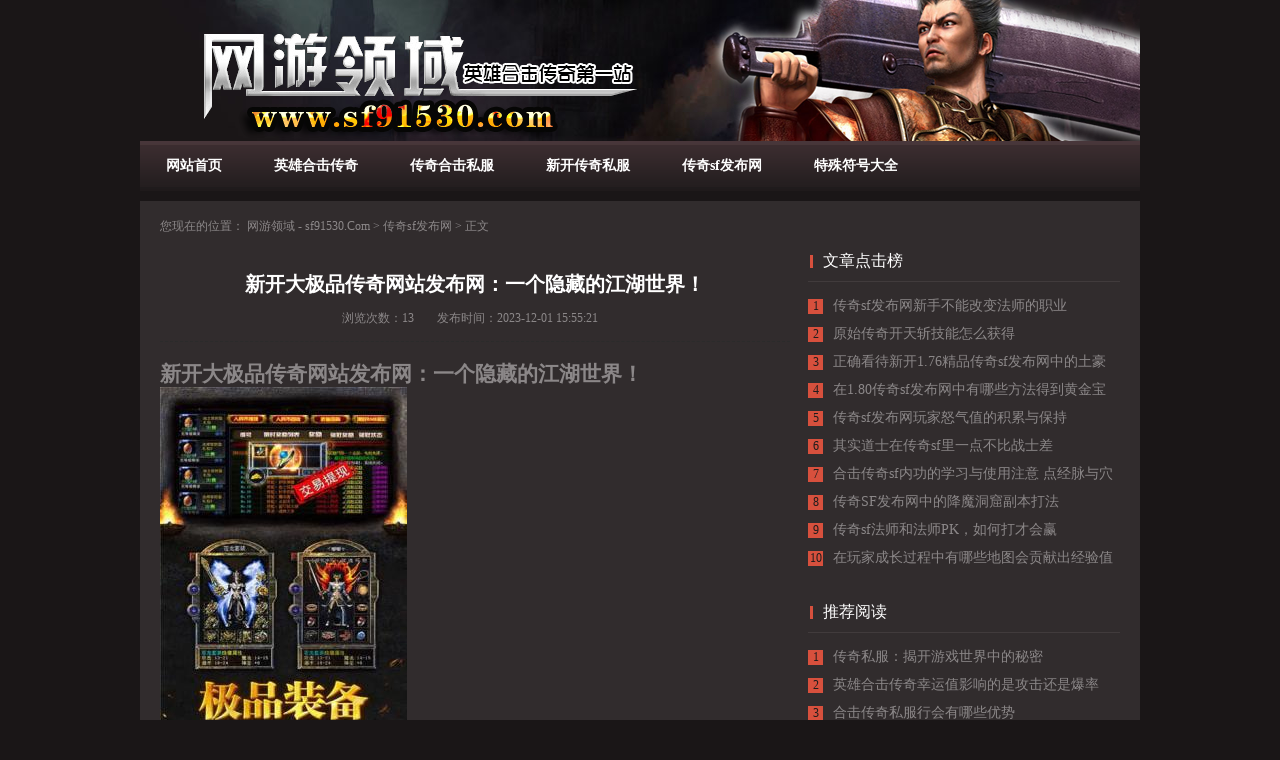

--- FILE ---
content_type: text/html
request_url: http://www.sf91530.com/cqsffbw/347.html
body_size: 4423
content:
<!DOCTYPE HTML>
<html>
<head>
    <meta http-equiv="X-UA-Compatible" content="IE=edge">
    <meta http-equiv="Content-Type" content="text/html; charset=gb2312" />
    <title>新开大极品传奇网站发布网：一个隐藏的江湖世界！_传奇sf发布网_网游领域 - sf91530.Com</title>
	<meta name="keywords" content="极品,传奇,网站,发布,一个,隐藏,江湖,世界" />
	<meta name="description" content="新开大极品传奇网站发布网：一个隐藏的江湖世界！&nbsp;&nbsp;&nbsp;&nbsp;你是否曾经在寻找一个充满刺激与激情的传奇游戏世界？是否想要体验一把掌控生死、热血沸腾的战斗？今天，我要向你" />
    <link rel="stylesheet" type="text/css" href="/cache/sf91530/index.css" />
</head>
<body>

<div class="legendTop flas">
	
</div>
    <div class="main">  
        <div class="maincont">
			<div class="nav">
				<a href="http://www.sf91530.com" target="_self" title="网游领域 - sf91530.Com" class="focus">网站首页</a>
				
				<a href="/yxhjcq/" target="_blank">英雄合击传奇</a>
				<a href="/cqhjsf/" target="_blank">传奇合击私服</a>
				<a href="/xkcqsf/" target="_blank">新开传奇私服</a>
				<a href="/cqsffbw/" target="_blank">传奇sf发布网</a>
				<a href="/fuhao.html" target="_blank">特殊符号大全</a>
			</div>
			<div class="legendCbox">
            <p class="posi">您现在的位置：
                <a href="http://www.sf91530.com">网游领域 - sf91530.Com</a> &gt;
               <a href="/cqsffbw/" target="_blank">传奇sf发布网</a> &gt;
                <span>正文</span>
            </p>
            <div class="left">
                <div class="list_lefttop">
                    <div class="peruse_title">
                        <h1>新开大极品传奇网站发布网：一个隐藏的江湖世界！</h1>
                        <p>
                            浏览次数：<font><span id="article_views">13</span></font>
                            发布时间：<font>2023-12-01 15:55:21</font>
                        </p>
                    </div>
                    <div class="peruse_center">
                        <div>
						<h2>新开大极品传奇网站发布网：一个隐藏的江湖世界！</h2><img src="https://i01piccdn.sogoucdn.com/5c0111bd58c2a10a?.png"/><p>&nbsp;&nbsp;&nbsp;&nbsp;你是否曾经在寻找一个充满刺激与激情的传奇游戏世界？是否想要体验一把掌控生死、热血沸腾的战斗？今天，我要向你介绍的，正是这样一个新开大极品传奇网站发布网，带你领略一个不一样的江湖世界！</p><h3>一、新开大极品传奇网站发布网：一个充满惊喜的游戏平台</h3><img src="https://i01piccdn.sogoucdn.com/af7005d7c8b8f9c1?.png"/><p>&nbsp;&nbsp;&nbsp;&nbsp;新开大极品传奇网站发布网，是一个集合了众多传奇游戏于一体的网站。在这里，你可以随时随地找到自己喜欢的传奇游戏，体验不同的游戏风格和玩法。更重要的是，这个平台还经常发布各种优惠活动和惊喜福利，让你在游戏中更轻松地取得胜利！</p><h3>二、丰富多样的游戏选择</h3><img src="https://i01piccdn.sogoucdn.com/fdc8c6ad18f26cb9?.png"/><p>&nbsp;&nbsp;&nbsp;&nbsp;在新开大极品传奇网站发布网上，你可以找到各种类型的传奇游戏。无论你喜欢激烈的战斗、刺激的冒险，还是喜欢探索未知的世界，这里都能满足你的需求。同时，平台还提供详尽的游戏攻略和新手教程，让你更快地上手游戏，享受游戏的乐趣！</p><h3>三、安全可靠的游戏环境</h3><img src="https://i01piccdn.sogoucdn.com/bcf6ea44057a21f6?.png"/><h3>四、社区互动，结交志同道合的朋友</h3><img src="https://i01piccdn.sogoucdn.com/efcc164bd2f80dfd?.png"/><p>&nbsp;&nbsp;&nbsp;&nbsp;在新开大极品传奇网站发布网上，你不仅可以体验到游戏的乐趣，还可以结交志同道合的朋友。平台提供了丰富的社区互动功能，你可以与其他玩家交流心得、分享经验，共同探索这个神秘的江湖世界！</p><h3>五、不容错过的优惠活动</h3><p>&nbsp;&nbsp;&nbsp;&nbsp;除了丰富的游戏资源和安全的游戏环境外，新开大极品传奇网站发布网还经常推出各种优惠活动和福利。无论是新用户注册送礼、还是限时折扣优惠，都能让你在游戏中更轻松地取得胜利。同时，平台还会定期举办各种比赛和活动，让你可以与其他玩家一较高下，展示自己的实力！</p><p>&nbsp;&nbsp;&nbsp;&nbsp;新开大极品传奇网站发布网是一个集合了众多传奇游戏于一体的平台，提供了丰富的游戏选择、安全可靠的游戏环境以及社区互动功能。如果你正在寻找一个充满惊喜和刺激的传奇游戏世界，那么这个平台绝对不容错过！快来加入我们吧！</p>
						</div>
                        <div class="page">
							<p class="prve">上一篇：<a href="/yxhjcq/346.html"  title="合击传奇英雄手游下载,全新上线！ 合击传奇英雄手游，重燃你的战斗激情！">合击传奇英雄手游下载,全新上线！ 合击传奇英雄手游，重燃你的战斗激情！</a></p>
							<p class="prve">上一篇：<a href="/xkcqsf/348.html"  title="传奇页游新开服网站,独家揭秘这款传奇页游为何火爆全网，新开服网站爆满，网友：青春回来了！">传奇页游新开服网站,独家揭秘这款传奇页游为何火爆全网，新开服网站爆满，网友：青春回来了！</a></p>
						</div>
                    </div>
                </div>
            </div>
            <div class="right">
                <div class="newsbox">
					<div class="titleA">
						<h3>文章点击榜</h3>
					</div>
					<ul id="dianjibang">
						
						<li class="pmtop"><span>1</span>
						<a href="http://www.sf91530.com/cqsffbw/29.html" target="_blank">传奇sf发布网新手不能改变法师的职业</a></li>
						<li class="pmtop"><span>2</span>
						<a href="http://www.sf91530.com/cqsffbw/2.html" target="_blank">原始传奇开天斩技能怎么获得</a></li>
						<li class="pmtop"><span>3</span>
						<a href="http://www.sf91530.com/cqsffbw/25.html" target="_blank">正确看待新开1.76精品传奇sf发布网中的土豪</a></li>
						<li class="pmtop"><span>4</span>
						<a href="http://www.sf91530.com/cqsffbw/33.html" target="_blank">在1.80传奇sf发布网中有哪些方法得到黄金宝箱呢</a></li>
						<li class="pmtop"><span>5</span>
						<a href="http://www.sf91530.com/cqsffbw/21.html" target="_blank">传奇sf发布网玩家怒气值的积累与保持</a></li>
						<li class="pmtop"><span>6</span>
						<a href="http://www.sf91530.com/cqsffbw/18.html" target="_blank">其实道士在传奇sf里一点不比战士差</a></li>
						<li class="pmtop"><span>7</span>
						<a href="http://www.sf91530.com/cqsffbw/9.html" target="_blank">合击传奇sf内功的学习与使用注意 点经脉与穴位的常识</a></li>
						<li class="pmtop"><span>8</span>
						<a href="http://www.sf91530.com/cqsffbw/45.html" target="_blank">传奇SF发布网中的降魔洞窟副本打法</a></li>
						<li class="pmtop"><span>9</span>
						<a href="http://www.sf91530.com/cqsffbw/61.html" target="_blank">传奇sf法师和法师PK，如何打才会赢</a></li>
						<li class="pmtop"><span>10</span>
						<a href="http://www.sf91530.com/cqsffbw/13.html" target="_blank">在玩家成长过程中有哪些地图会贡献出经验值</a></li>				
					</ul>
				</div>
				
				<div class="newsbox">
					<div class="titleA">
						<h3>推荐阅读</h3>
					</div>
					<ul id="dianjibang">
						
						<li class="pmtop"><span>1</span>
						<a href="http://www.sf91530.com/xkcqsf/69.html" target="_blank">传奇私服：揭开游戏世界中的秘密</a></li>
						<li class="pmtop"><span>2</span>
						<a href="http://www.sf91530.com/yxhjcq/64.html" target="_blank">英雄合击传奇幸运值影响的是攻击还是爆率</a></li>
						<li class="pmtop"><span>3</span>
						<a href="http://www.sf91530.com/cqhjsf/63.html" target="_blank">合击传奇私服行会有哪些优势</a></li>
						<li class="pmtop"><span>4</span>
						<a href="http://www.sf91530.com/xkcqsf/62.html" target="_blank">分析新开传奇私服法宝物品打造和锻造效果</a></li>
						<li class="pmtop"><span>5</span>
						<a href="http://www.sf91530.com/cqsffbw/61.html" target="_blank">传奇sf法师和法师PK，如何打才会赢</a></li>
						<li class="pmtop"><span>6</span>
						<a href="http://www.sf91530.com/yxhjcq/60.html" target="_blank">英雄合击传奇黄铜面巾装备带来的属性增幅</a></li>
						<li class="pmtop"><span>7</span>
						<a href="http://www.sf91530.com/cqhjsf/59.html" target="_blank">传奇合击私服我的游戏我做主</a></li>
						<li class="pmtop"><span>8</span>
						<a href="http://www.sf91530.com/xkcqsf/58.html" target="_blank">新开传奇私服第二大陆世界高端地图死亡山谷</a></li>
						<li class="pmtop"><span>9</span>
						<a href="http://www.sf91530.com/cqsffbw/57.html" target="_blank">传奇sf发布网如何提高玩家的战魂水平传奇</a></li>
						<li class="pmtop"><span>10</span>
						<a href="http://www.sf91530.com/yxhjcq/52.html" target="_blank">玩家在新开英雄合击传奇攻略组队刷怪必看攻略</a></li>				
					</ul>
				</div>
            </div>

        </div>
            <div class="footer">
                 <div class="footer">
	<p> Copyright 2023 <a href="http://www.sf91530.com/"target="_blank">网游领域91530发布网</a> Www.SF91530.Com All Rights Reserved. <br>
拒绝盗版游戏 注意自我保护 谨防受骗上当 适度游戏益脑 沉迷游戏伤身 合理安排时间 享受健康生活<br>
*注释：本站发布所有游戏信息，均来自互联网，与本站无关。请玩家仔细辨认游戏信息的真实性，避免上当受骗!<br>
Www.sf91530.Com网站由网游领域 <a href="http://www.sf91530.com/">www.91530.Com</a> 原班人马顶级美工设计师和程序开发大神联合制作！<a href="http://www.sf91530.com/sitemap.xml" target="_blank">百度地图</a><br>
<a href="http://www.sf91530.com/">英雄合击</a>|<a href="http://www.sf91530.com/">传奇合击私服</a>|<a href="http://www.sf91530.com/">新开传奇私服</a>|<a href="http://www.sf91530.com/">传奇私服发布网</a>|<a href="http://www.sf91530.com/">传奇sf发布网</a>|<a href="http://www.sf91530.com/">91530</a>|<a href="http://www.sf91530.com/">91530.com</a>|<a href="http://www.sf91530.com/">www.91530.com</a>|<a href="http://www.sf91530.com/rss.xml" target="_blank">rss订阅</a>|<a href="http://www.sf91530.com/sitemap.txt" target="_blank">网站地图</a>|<a href="http://www.sf91530.com/sitemap.html" target="_blank">站点地图</a>
	</p>
</div>
<script src="/bdtj123.js"></script>
<script src="/bdts123.js"></script>
            </div>
        </div>
    </div>
<script type="text/javascript" src="/function/article.aspx?a=v&i=347"></script>
</body>
</html>

--- FILE ---
content_type: text/html; charset=gb2312
request_url: http://www.sf91530.com/function/article.aspx?a=v&i=347
body_size: 160
content:
document.getElementById("v").innerHTML="47";

--- FILE ---
content_type: text/css
request_url: http://www.sf91530.com/cache/sf91530/index.css
body_size: 5602
content:
*{margin:0;padding:0;list-style-type:none;}
body{width:100%;height:100%;font-family:"微软雅黑";background:#1a1617 url(bombg.jpg) no-repeat center bottom;font-size:14px;color:#8b8788;overflow-x:hidden;position:relative;}
a{text-decoration:none;color:#8b8788;}
a:hover{text-decoration:underline;color:#d7503d;}
img{border:none;}
.header{width:100%;height:30px;background:#f5f5f5;border-bottom:1px solid #c3c3c3;}
.header-center{width:1000px;height:30px;margin:0 auto;line-height:30px;font-size:12px;overflow:hidden;}
.header-center .h-left{float:left;color:#d3d0d0;}
.header-center .h-left a{color:#4b4b4b;margin:0 5px auto 5px;}
.header-center .h-center{display:table-cell;vertical-align:middle;text-align:center;width:800px;float:left;height:30px;overflow: hidden}
.header-center .h-right {float:right;}
.header-center .h-right a{background:url(QQ.png) no-repeat;padding:2px 0 2px 24px;color:#464646;}
.main{width:1000px;height:auto;margin:0 auto;position:relative;}
.mainbg{width:1000px;height:843px;position:absolute;z-index:1;top:0;left:0;}
.mainbg .mainbgl{width:410px;height:843px;position:absolute;left:-410px;top:0;}
.mainbg .mainbgr{width:410px;height:843px;position:absolute;right:-410px;top:0;}
.maincont{width:1000px;height:auto;position:relative;z-index:999;}
.top{width:1000px;height:120px;}
.top .logo{width:230px;height:120px;float:left;background:url(logo.png) no-repeat;}
.top .QRcode{width:177px;height:99px;float:right;padding-top:21px;}
.top .QRcode p{width:87px;height:40px;float:left;font-size:12px;text-indent:1em;color:#2b2728;font-weight:800;margin-top:22px;margin-right:10px;}
.top .QRcode span{padding:5px;background:#fff;width:68px;height:68px;float:left;}
.nav{ width:1000px; margin:0 auto; ;height:50px;background:url(lines.png) repeat-x;}
.nav a{width:auto;height:50px;padding:0 26px;line-height:50px;color:#fff;float:left;font-size:14px;font-weight:bold;}
.nav a.active,.nav a:hover{background:url(lines.png) repeat-x 0px -50px;text-decoration:none;}
.navright{float:right;}
.menulist{width:1070px;height:84px;background:#2b2728;padding:8px 15px;border: 1px solid #4e494a;margin-top:10px;}
.menulist p{width:1070px;height:26px;line-height:26px;color:#645f60;overflow:hidden;}
.menulist p a{width:auto;padding:0 18px;color:#8b8788;font-size:13px;}
.menulist p a:hover{color:#d7503d;}
.menulist p b{font-weight:normal;font-size:10px;color:#645f60;}
.otherlnk{width:200px;height:150px;float:left;overflow:hidden;}
.otherlnk .otherbtn{width:200px;height:110px;display:block;background:url(otherbtn.jpg) no-repeat;line-height:999px;}
.otherlnk .otherbtn:hover{background-position:0px -150px;}
.otherlnk p{width:200px;height:40px;}
.otherlnk p a{width:100px;height:40px;float:left;background:url(otherbtn.jpg) no-repeat 0px -110px;line-height:999px;}
.otherlnk p a:hover{background-position:0px -260px;}
.otherlnk p .btn-down{background-position:-100px -110px;}
.otherlnk p .btn-down:hover{background-position:-100px -260px;}
.legendgl{width:1000px;height:88px;margin-top:10px;background:#2b2728;padding-top:6px;border: 1px solid #4e494a;}
.legendgl li{width:318px;height:26px;line-height:26px;float:left;margin:0 18px 0 18px;background:url(libg_1.png) no-repeat left center;padding-left:12px;}
.legendmain{width:1000px;height:auto;position:relative;}
.listtitle{width:1000px;height:40px;line-height:40px;overflow:hidden;color:#f3d5b9;background:url(lines.png) repeat-x 0px -100px;}
.listtitle span{text-align:center;line-height:40px;float:left;width:121px;padding-left:1px;}
.legendmain .sf-name{width:140px;}
.legendmain .sf-IP{width:140px;}
.legendmain .sf-time{width:150px;} 
.legendmain .sf-xl{width:110px;}
.legendmain .sf-js{width:294px;position:relative;padding-right:40px;}
.legendmain .sf-kf{width:129px;}
.legendmain .sf-rk{width:90px;}
.legendCon-list{width:1000px;height:auto;font-family:tahoma,sans-serif,"宋体","Arial";}
.legendCon-list li{width:1000px;height:35px;line-height:35px;border-bottom:1px solid #f18b8b;position:relative;*float:left;}
.legendCon-list li .cq_dream{width: 24px;height: 23px;position: absolute;right: 10px;top: 4px;background: url(legend5.gif) no-repeat;}
.legendCon-list li:hover{background:#fff;}
.legendCon-list li span{border-right:1px solid #f18b8b;text-align:center;line-height:35px;float:left;height:35px;overflow:hidden;font-size:13px;color:#4f4333;}
.legendCon-list li span a{color:#4f4333;}
.legendCon-list li span a:hover{color:#d7503d;}
.legendCon-list li em{width:280px;float:left;font-style:normal;}
.legendCon-list li .sf-time{color:#8d6533;}
.legendCon-list li .sf-rk{border:none;float:right;width:auto;}
.legendCon-list li .red{color:#e80000;}

.legendCon-list .bgone{background:#f7f4f4 ;}
.legendCon-list .bgtwo{background:#f4ecec;}
.legendCon-list .today{background:#fff6c7;}
.legendCon-list .jptj{background:#fff09c;}
.legendCon-list .txtj .sf-js .icon,.legendCon-list .jptj .sf-js .icon{background:url(tuij.png) no-repeat 6px -20px;position:absolute;right:5px;top:9px;width:35px;height:20px;}
.legendCon-list .jptj .sf-js .cq_dream{right:36px;}
.legendCon-list .txgd{background:#e6fccd;}
.legendCon-list .txtj{background:#cdf7fc;}
.legendCon-list .txgd .sf-time,.legendCon-list .txtj .sf-time  {color:#e60100;}
.legendCon-list .txgd .sf-js .icon{background:url(tuij.png) no-repeat 6px 4px;position:absolute;right:5px;top:9px;width:35px;height:20px}
.legendCon-list .txgd .sf-js .cq_dream,.legendCon-list .txtj .sf-js .cq_dream {right:36px;}
.legendCon-list .shadow{}
/*热门搜索*/
.hotsearch{width:135px;height:auto;overflow:hidden;position:fixed;top:425px;left:50%;margin-left:-730px;background:#ffffff;z-index:999;}
.hotsearch h3{font-weight:normal;background:#a0221a;height:36px;line-height:36px;text-align:center;color:#fff;}
.hotsearch .hotcont{height:auto;overflow:hidden;padding-top:12px;}
.hotsearch a{width:54px;height:30px;float:left;margin-left:9px;background:#d6d6d6;margin-bottom:8px;text-align:center;line-height:30px;color:#292929;}
.hotsearch a.select,.hotsearch a:hover{background:#d14334;color:#fff;text-decoration:none;}
.legendNews{width:1000px;height:auto;overflow:hidden;margin-top:10px;}
.Newslist{width:493px; float:right;margin:0 0 10px 0px;border:1px solid #4e494a;}
.ml0{margin-left:0px;}
.legendNews .ml0{float:left;}
.Newslist .title{width:100%;height:50px;background:url(newstitle.png) no-repeat;position:relative;}
.Newslist .title h3{line-height:50px;color:#cbb19b;text-indent:50px;font-size:16px;background:url(icon.png) no-repeat 14px 13px;}
.Newslist .title .wjxd{background-position:14px -33px;}
.Newslist .title .cqbk{background-position:14px -73px;}
.Newslist .title .xsjj{background-position:14px -115px;}
.Newslist .title a{ line-height:50px;color:#cbb19b;text-indent:50px;font-size:16px; }
.Newslist .newscont{width:455px; background:#312c2d;padding:10px 19px;overflow:hidden;}
.legendNews .Newslist .newscont li{width:435px;height:38px;line-height:38px;border-top:1px dashed #413b3c;background:url(icon.png) no-repeat  -9px -168px;padding-left:20px;}
.legendNews .Newslist .newscont .notborder{border:none;}
.legendNews .Newslist .newscont a{font-size:14px;height:38px;overflow:hidden;float:left;}
.legendNews .Newslist .newscont em{font-size:14px;float:right;font-style:normal;}

.link{width:958px;height:auto;background:#312c2d url(newstitle.png) no-repeat 0px -51px;margin-top:0px;padding:20px;clear:both;border:1px solid #4e494a; margin-bottom:10px; overflow:hidden; }
.link h3{line-height:20px;font-size:16px;color:#f3d5b9;margin-bottom:15px;background:url(icon.png) no-repeat -9px -228px;padding-left:20px;}
.link h3 span{font-size:14px;font-weight:normal;color:#c3a07e;}
.link a{font-size:12px;color:;margin-right:12px; white-space: nowrap;}
.link b{font-size:12px;color:#3f393a;margin-right:12px;}
.footer{width:1000px;padding:20px 0px;text-align:center;color:#666;line-height:24px;font-size:13px;margin:20px 0;height:auto;overflow:hidden;}
.anquan{width:286px;margin:20px auto auto auto;padding-left:60px;}
.anquan li{float:left;width:50px;height:54px;margin:0px 10px;}
.anquan img{height:54px;}
 .peruse_title{width:630px;height:70px;border-bottom:1px dashed #2b2b2b;margin:20px auto;}
.peruse_title h1{text-align:center;font-size:20px;color:#ffffff;}
.peruse_title p{text-align:center;line-height:40px;color:#8b8788;font-size:12px;}
.peruse_title span{color:#8b8788;padding-right:10px;}
.peruse_title a{color:#8b8788;}
.peruse_title font{padding-right:10px;color:#8b8788;}
.peruse_center{width:630px;height:auto;margin:0 auto; line-height:180%; }
.peruse_center p{color:#bfbebe;}
.peruse_center a{color:#bfbebe;}
.peruse_center .title{font-weight:800;line-height:40px;text-indent:2em;font-size:16px;}
.peruse_center .peruseImg{width:496px;height:440px;margin:0 auto;}
.peruse_center .peruseImg img{width:100%;}
.peruse_center .peruseImg span{font-size:12px;line-height:25px;text-align:center;width: 100%;display: block;}
.peruse_center .page{width:630px;height:40px;margin:30px auto;}
.peruse_center .page p{width:320px;line-height:40px;float:left;font-size:12px;overflow:hidden;text-overflow:ellipsis;white-space:nowrap;color:#8b8788;}
.peruse_center .page p.next{float:right;}
.peruse_center .page a{color:#8b8788;}
.peruse_center .page a:hover{color:#d7503d;text-decoration:underline;}
.peruse_center table{width:100%;border-left:1px solid #4a4446;border-top:1px solid #4a4446;border-collapse:collapse;border-spacing:0;}
.peruse_center table td{border-right:1px solid #4a4446;border-bottom:1px solid #4a4446;padding:10px;color:#ccc6c8}
.peruse_center table .thader,.peruse_center table .firstRow{background:#423934}


.share{width:725px;height:123px;clear:both;margin-bottom:20px;}
.share .share_left{width:355px;height:123px;float:left;}
.share .share_left li{width:60px;height:123px;float:left;margin-left:10px;margin-top:5px;}
.share_left li span{width:20px;height:40px;display:block;position:relative;margin:0 auto;}
.share .share_left li a{width:60px;height:35px;display:block;background:url(comment.png) no-repeat 10px 0px;padding-top:45px;font-size:14px;text-align:center;color:#6f6f6f;overflow:hidden;line-height:999px;margin-top:5px;}
.share .share_left .sharePl_2{background-position:-62px 0px;}
.share .share_left .sharePl_3{background-position:-133px 0px;}
.share .share_left .sharePl_4{background-position:-202px 0px;}
.share .share_left .sharePl_5{background-position:-271px 0px;}
.share .share_left .zana{width:20px;height:20%;display:block;background:url(zan_bg.png) repeat-y;position:absolute;bottom:0px;}
.share_right{width:250px;height:123px;float:right;}
.share_right p{font-size:14px;color:#8b8788;line-height:30px;margin:28px 0 10px 0;text-indent:10px;}
.share_right span{width:35px;height:35px;display:inline-block;margin-left:px;}
.share_right a{width:35px;height:35px;background:url(comment.png) no-repeat 0px -107px;display:block;}
.share_right .sharefx_2{background-position:-40px -107px;}
.share_right .sharefx_3{background-position:-80px -107px}
.share_right .sharefx_4{background-position:-120px -107px;}
.share_right .sharefx_5{background-position:-160px -107px;}
.share_right .sharefx_6{background-position:-200px -107px;}

/*列表?*/
.legendCbox{width:960px;height:auto;overflow:hidden;background:#312c2d;padding:0 20px;margin-top:10px;}
.posi{width:100%;line-height:30px;font-size:12px;color:#8b8788;margin-top:10px;}
.posi a{color:#8b8788;text-decoration:none;}
.legendCbox .left{width:630px;height:auto;overflow:hidden;float:left;padding:10px 0 10px 0;}
.left .list{width:725px;height:114px;border-bottom:1px dashed #413b3c;margin:0 auto;margin-bottom:20px;}
.left .list .listImg{width:144px;height:94px;float:left;}
.left .list .listImg img{width:100%;height:100%;}
.listTxt{width:545px;height:114px;float:left;margin-left:20px;}
.listTxt .listTxt_title{width:100%;height:30px;}
.listTxt .listTxt_title a{width:360px;height:30px;line-height:30px;float:left;display:block;color:#bfbebe;font-size:15px;font-weight:800;overflow:hidden;text-overflow:ellipsis;white-space:nowrap}
.listTxt .listTxt_title a:hover{text-decoration:underline;}
.listTxt .listTxt_title span{width:auto;height:30px;font-size:12px;line-height:30px;float:right;display:block;color:#8b8788;margin-right:8px;}
.listTxt p{line-height:20px;color:#8b8788;font-size:12px; height: 60px;overflow: hidden;margin-top: 5px;}
.right{width:312px;height:auto;overflow:hidden;float:right;}
.right .newsbox{width:312px;height:auto;overflow:hidden;margin-bottom:20px;*margin-bottom:15px;}
.right .titleA{width:312px;height:40px;border-bottom:1px solid #413b3c;margin-bottom:10px;}
.titleA h3{width:312px;line-height:40px;background:url(title1.png) no-repeat 2px 14px;text-indent:15px;color:#fff;font-size:16px;font-weight: normal;}
.right .newsbox li{height:28px;line-height:28px;*height:26px;*line-height:26px;width:312px;overflow:hidden;}
.right .newsbox li span{height:15px;line-height:15px;width:15px;float:left;text-align:center;color:#1e1d1d;margin:7px 10px 0 0;background:#8f8889;font-size:12px;}
.right .newsbox .pmtop span{background:#d7503d;}
.right .newsbox li a{height:28px;float:left;width:280px;overflow:hidden;color:#8b8788;}
.right .newsbox li a:hover{color:#d7503d;}
.gamebox{width:312px;height:auto;overflow:hidden;margin-bottom:20px;*margin-bottom:15px;}
.gamebox .titleA{margin-bottom:0;}
.gamebox .titleA h3{width:250px;float:left;}
.more{float:right;line-height:40px;color:#8b8788;font-size:12px;}
.gamebox li{width:312px;height:30px;line-height:30px;}
.gamebox .black{background:#413b3c;}
.gamebox li span{width:130px;height:30px;float:left;overflow:hidden;color:#8b8788;font-size:13px;}
.gamebox li .g-time{width:75px;color:#bfbebe;margin:0 10px 0 10px;}
.gamebox li a{width:64px;height:18px;float:right;border:1px solid #8b8788;color:#8b8788;border-radius:2px;line-height:18px;font-size:12px;text-align:center;margin-top:5px;}
.gamebox li a:hover{background:#d7503d;color:#fff;text-decoration:none;border-color:#d7503d;}

/*最新资*/
.newzx{width:625px;height:auto;overflow:hidden;margin-bottom:10px;}
.newzx h3{line-height:40px;background:url(title1.png) no-repeat 2px 14px;text-indent:15px;color:#fff;font-size:16px;font-weight: normal;}
.newzx ul{width:820px;}
.newzx li{width:270px;height:26px;line-height:26px;*height:22px;*line-height:22px;background:url(libg_1.png) no-repeat 2px 13px;padding-left:15px;overflow:hidden;color:#8b8788;float:left;margin-right:50px;}
.newzx li a{color:#8b8788;font-size:14px;width:235px;height:24px;overflow:hidden;float:left;}
.newzx li a:hover{color:#d7503d;}
.newzx li em{font-size:14px;float:right;font-style:normal;}
/*合作代理*/
.touch{width:148px;height:120px;position:absolute;top:40px;right:-159px;background:#fff;}
.touch h3{width:136px;height:38px;line-height:38px;background:#a1231a;padding-left:10px;color:#fff;font-weight:normal;font-size:16px;border:1px solid #e04433;}
.touch .touchQQ{width:130px;padding-left:16px;}
.touch .touchQQ span{display:block;margin:10px auto;color:#444;}
.touch .touchQQ a{display:block;width:86px;height:30px;background:url(touchQQ.png) no-repeat;padding-left:32px;color:#444;line-height:30px;}
.touch .touchQQ a:hover{background-position:0px -31px;text-decoration:none;}

/*分页*/
.pages{width:100%;height:29px;padding-top:8px;float:left;text-align:center;}
.pages span{width:auto;display:inline-block;font-size:12px;color:#e8be94;}
.pages a{width:auto;padding:0 9px;margin-right:8px;display:inline-block;line-height:26px;text-align:center;font-size:12px;color:#8b8788;border:1px solid #413b3c;}
.pages  a:hover{border:1px solid #e8be94;text-decoration:none;}
.pages strong{width:auto;padding:0 9px;display:inline-block;margin-right:8px;line-height:26px;text-align:center;font-size:12px;background:#e8be94;color:#fff;border:1px solid #e8be94;}

/*游戏广告*/
table.gamelist{ border-collapse:collapse; }
table.gamelist th{ height:40px; line-height:40px; background: url(lines.png) repeat-x 0px -100px; color: #f3d5b9; font-weight:400; }
table.gamelist td{ height:35px; line-height:35px; border:solid 1px #242021; text-align:center; font-size:13px; color:#4F4333; }
table.gamelist td a{ color:#4F4333; }
table.gamelist td a.rk{width:66px;height:20px;display:block;font-size:12px;text-align:center;line-height:20px;background:#C34040;margin:8px 13px auto auto;color:#fff;border-radius:2px; color:#FFFFFF; }
table.gamelist td a.rk:hover{text-decoration:none;color:#fff;}

/*legendBar*/
.legendBar{ background:#000; height:43px; overflow:hidden;}
.legendNavCon{ width:1000px; margin:0 auto;}
.legendLogo{ float:left; background:url(logo.png) no-repeat; width:210px; height:40px; margin:3px 44px 0 0;}
.legendLogo h1 a{ width:122px; height:44px; text-indent:-9999px; display:block;}
.legendNav{overflow: hidden;}
.legendNav li{ float:left; height:43px;}
.legendNav li a{ display:inline-block; padding:0 41px 0 42px; color:#fff; font-size:16px; height:43px; line-height:43px; font-family:"微软雅黑";
  background:url(bg-legend-nav.png) no-repeat 0 0;
}
.legendNav li.hot{ position:relative;}
.legendNav li i{ display:inline-block; color:#fe0000; font-style:normal; font-size:12px; position:absolute; left:128px; top:14px;}
.legendNav li a:hover,.legendNav li a.focus{text-decoration:none; color:#fff; background-position: left bottom}

/*legendTop*/
.legendTop{ margin:0 auto; height:141px; overflow:hidden; position:relative;top:0px;}
.flas{ margin:0 auto; height:141px; overflow:hidden; position:relative;top:px;z-index:5; background:url(logo.png) top center no-repeat; }

input.txtbox{ padding:0 3px; }

ul.imglist{  }
ul.imglist li{ width:319px; text-align:center; overflow:hidden; list-style:none; line-height:25px; float:left; margin-bottom:10px; }
ul.imglist li a{ color:#8b8788; text-decoration:none; font:14px; }
ul.imglist li a:hover{ text-decoration:underline; color:#F06B00; }

.index_box{ width:1000px; overflow:hidden; margin:0 auto; margin-bottom:10px; }
.home_left_box{ width:650px; height:340px; float:right;  }
.home_right_box{ width:330px; padding:5px 10px; height:330px; float:left; background-color:#312C2D; }

.toutiao{ overflow:hidden; padding:5px 0 10px 0; line-height:180%; font:14px/1.5 \5fae\8f6f\96c5\9ed1,\5b8b\4f53,arial; color:#999999; }
.toutiao h3{ color:#CBB19B; font-size:18px; }
.toutiao_list{ overflow:hidden; border-top:solid 1px #4E494A; padding-top:7px; }
.toutiao_list li{ line-height:32px; font-size:14px; list-style:none; }
.toutiao_list span{ float:right; }